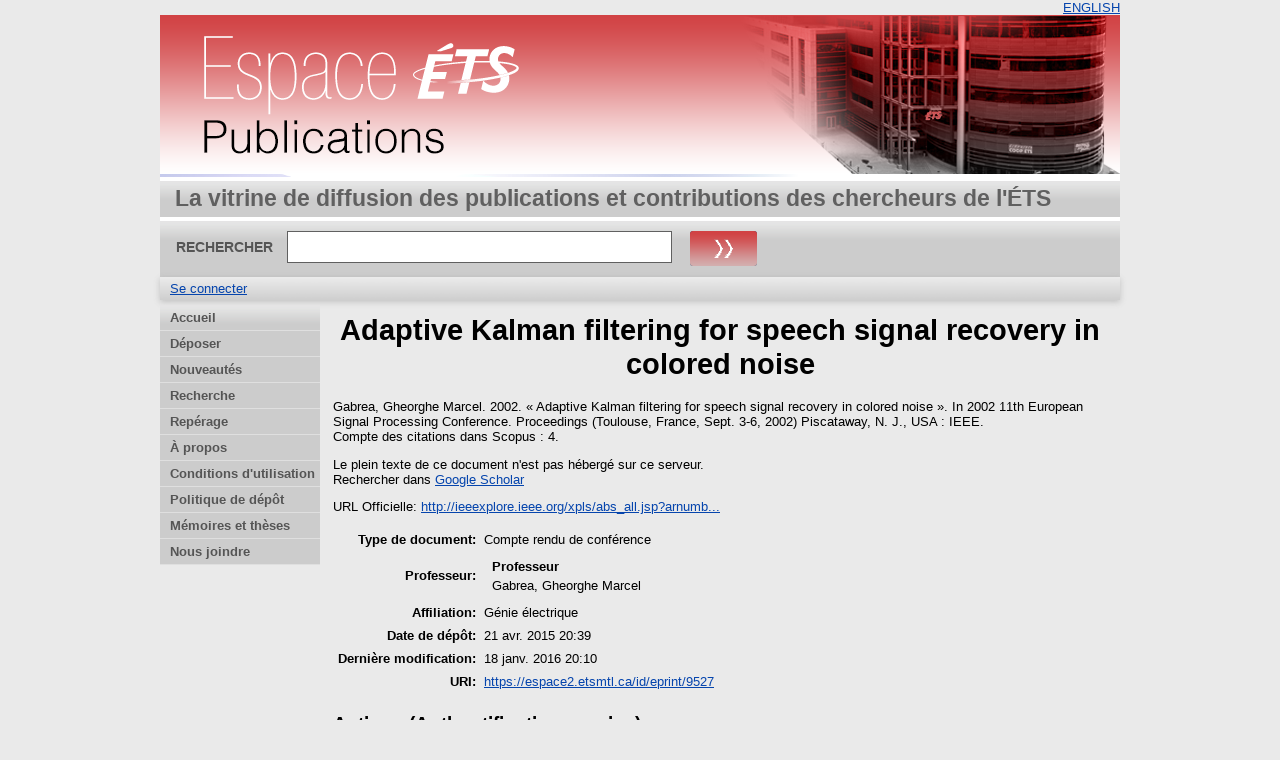

--- FILE ---
content_type: text/html; charset=utf-8
request_url: https://espace2.etsmtl.ca/id/eprint/9527/
body_size: 18202
content:
<!DOCTYPE html>
<html xmlns="http://www.w3.org/1999/xhtml">
  <head>
    <meta http-equiv="X-UA-Compatible" content="IE=edge" />
    <title> Adaptive Kalman filtering for speech signal recovery in colored noise  - Espace ÉTS</title>
	<meta http-equiv="cache-control" content="no-store, no-cache, must-revalidate" />
    <link rel="icon" href="/favicon.ico" type="image/x-icon" />
    <link rel="shortcut icon" href="/favicon.ico" type="image/x-icon" />
    <meta content="9527" name="eprints.eprintid" />
<meta name="eprints.rev_number" content="5" />
<meta content="archive" name="eprints.eprint_status" />
<meta name="eprints.userid" content="2" />
<meta content="disk0/00/00/95/27" name="eprints.dir" />
<meta name="eprints.datestamp" content="2015-04-21 20:39:48" />
<meta name="eprints.lastmod" content="2016-01-18 20:10:43" />
<meta name="eprints.status_changed" content="2015-04-21 20:39:48" />
<meta content="conference_item" name="eprints.type" />
<meta name="eprints.metadata_visibility" content="show" />
<meta content="Gabrea, Gheorghe Marcel" name="eprints.creators_name" />
<meta name="eprints.master_director_name" content="Gabrea, Gheorghe Marcel" />
<meta name="eprints.title" content="Adaptive Kalman filtering for speech signal recovery in colored noise" />
<meta content="2002" name="eprints.date" />
<meta name="eprints.publisher" content="IEEE" />
<meta content="http://ieeexplore.ieee.org/xpls/abs_all.jsp?arnumber=7072121" name="eprints.official_url" />
<meta content="none" name="eprints.full_text_status" />
<meta content="Piscataway, N. J., USA" name="eprints.place_of_pub" />
<meta name="eprints.pages" content="4" />
<meta name="eprints.event_location" content="Toulouse, France" />
<meta content="Sept. 3-6, 2002" name="eprints.event_dates" />
<meta content="Génie électrique" name="eprints.department" />
<meta name="eprints.book_title" content="2002 11th European Signal Processing Conference. Proceedings" />
<meta name="eprints.scopus_impact" content="4" />
<meta content="2-s2.0-0036069244" name="eprints.scopus_cluster" />
<meta name="eprints.scopus_datestamp" content="2026-01-09 05:12:29" />
<meta content="  Gabrea, Gheorghe Marcel.   2002.  « Adaptive Kalman filtering for speech signal recovery in colored noise ».  In 2002 11th European Signal Processing Conference. Proceedings (Toulouse, France, Sept. 3-6, 2002)   Piscataway, N. J., USA : IEEE.
  Compte des citations dans Scopus : 4.     " name="eprints.citation" />
<link rel="schema.DC" href="http://purl.org/DC/elements/1.0/" />
<meta name="DC.relation" content="https://espace2.etsmtl.ca/id/eprint/9527/" />
<meta content="Adaptive Kalman filtering for speech signal recovery in colored noise" name="DC.title" />
<meta content="Gabrea, Gheorghe Marcel" name="DC.creator" />
<meta name="DC.publisher" content="IEEE" />
<meta name="DC.date" content="2002" />
<meta name="DC.type" content="Compte rendu de conférence" />
<meta content="Non évalué par les pairs" name="DC.type" />
<meta content="  Gabrea, Gheorghe Marcel.   2002.  « Adaptive Kalman filtering for speech signal recovery in colored noise ».  In 2002 11th European Signal Processing Conference. Proceedings (Toulouse, France, Sept. 3-6, 2002)   Piscataway, N. J., USA : IEEE.
  Compte des citations dans Scopus : 4.     " name="DC.identifier" />
<meta name="DC.relation" content="http://ieeexplore.ieee.org/xpls/abs_all.jsp?arnumber=7072121" />
<link rel="canonical" href="https://espace2.etsmtl.ca/id/eprint/9527/" />
<link title="Dublin Core" type="text/plain; charset=utf-8" href="https://espace2.etsmtl.ca/cgi/export/eprint/9527/DC/eprints_etsmtl2-eprint-9527.txt" rel="alternate" />
<link rel="alternate" href="https://espace2.etsmtl.ca/cgi/export/eprint/9527/Text/eprints_etsmtl2-eprint-9527.txt" title="ASCII Citation" type="text/plain; charset=utf-8" />
<link rel="alternate" href="https://espace2.etsmtl.ca/cgi/export/eprint/9527/COinS/eprints_etsmtl2-eprint-9527.txt" type="text/plain; charset=utf-8" title="OpenURL ContextObject in Span" />
<link rel="alternate" href="https://espace2.etsmtl.ca/cgi/export/eprint/9527/HTML/eprints_etsmtl2-eprint-9527.html" title="HTML Citation" type="text/html; charset=utf-8" />
<link type="text/xml; charset=utf-8" title="ETD_MS_ETS" href="https://espace2.etsmtl.ca/cgi/export/eprint/9527/ETD_MS_ETS/eprints_etsmtl2-eprint-9527.xml" rel="alternate" />
<link rel="alternate" href="https://espace2.etsmtl.ca/cgi/export/eprint/9527/ETD_MS_UQ/eprints_etsmtl2-eprint-9527.xml" type="text/xml; charset=utf-8" title="ETD_MS_UQ" />
<link href="https://espace2.etsmtl.ca/cgi/export/eprint/9527/RDFXML/eprints_etsmtl2-eprint-9527.rdf" rel="alternate" title="RDF+XML" type="application/rdf+xml" />
<link rel="alternate" href="https://espace2.etsmtl.ca/cgi/export/eprint/9527/EndNote_ETS/eprints_etsmtl2-eprint-9527.enw" title="EndNote_ETS" type="text/plain; charset=utf-8" />
<link rel="alternate" href="https://espace2.etsmtl.ca/cgi/export/eprint/9527/RIS/eprints_etsmtl2-eprint-9527.ris" title="Reference Manager (.ris)" type="application/x-Research-Info-Systems" />
<link href="https://espace2.etsmtl.ca/cgi/export/eprint/9527/Export_INRS/eprints_etsmtl2-eprint-9527.enw" rel="alternate" title="Export_INRS" type="text/plain; charset=utf-8" />
<link rel="alternate" href="https://espace2.etsmtl.ca/cgi/export/eprint/9527/MODS/eprints_etsmtl2-eprint-9527.xml" title="MODS" type="text/xml; charset=utf-8" />
<link rel="alternate" href="https://espace2.etsmtl.ca/cgi/export/eprint/9527/XML/eprints_etsmtl2-eprint-9527.xml" type="application/vnd.eprints.data+xml; charset=utf-8" title="EP3 XML" />
<link type="text/n3" title="RDF+N3" rel="alternate" href="https://espace2.etsmtl.ca/cgi/export/eprint/9527/RDFN3/eprints_etsmtl2-eprint-9527.n3" />
<link rel="alternate" href="https://espace2.etsmtl.ca/cgi/export/eprint/9527/RDFNT/eprints_etsmtl2-eprint-9527.nt" type="text/plain" title="RDF+N-Triples" />
<link rel="alternate" href="https://espace2.etsmtl.ca/cgi/export/eprint/9527/JSON/eprints_etsmtl2-eprint-9527.js" type="application/json; charset=utf-8" title="JSON" />
<link type="text/xml; charset=utf-8" title="MPEG-21 DIDL" rel="alternate" href="https://espace2.etsmtl.ca/cgi/export/eprint/9527/DIDL/eprints_etsmtl2-eprint-9527.xml" />
<link title="BibTeX" type="application/x-bibtex" rel="alternate" href="https://espace2.etsmtl.ca/cgi/export/eprint/9527/BibTeX/eprints_etsmtl2-eprint-9527.bib" />
<link href="https://espace2.etsmtl.ca/cgi/export/eprint/9527/Simple/eprints_etsmtl2-eprint-9527.txt" rel="alternate" type="text/plain; charset=utf-8" title="Simple Metadata" />
<link href="https://espace2.etsmtl.ca/cgi/export/eprint/9527/CSV/eprints_etsmtl2-eprint-9527.csv" rel="alternate" title="Multiline CSV" type="text/csv; charset=utf-8" />
<link type="application/x-endnote-refer" title="EndNote" href="https://espace2.etsmtl.ca/cgi/export/eprint/9527/EndNote/eprints_etsmtl2-eprint-9527.enw" rel="alternate" />
<link rel="alternate" href="https://espace2.etsmtl.ca/cgi/export/eprint/9527/Refer/eprints_etsmtl2-eprint-9527.refer" title="Refer" type="text/plain" />
<link type="text/xml; charset=utf-8" title="OpenURL ContextObject" rel="alternate" href="https://espace2.etsmtl.ca/cgi/export/eprint/9527/ContextObject/eprints_etsmtl2-eprint-9527.xml" />
<link type="text/plain" title="BibTeX_ETS" rel="alternate" href="https://espace2.etsmtl.ca/cgi/export/eprint/9527/BibTeX_ETS/eprints_etsmtl2-eprint-9527.bib" />
<link type="application/atom+xml;charset=utf-8" title="Atom" href="https://espace2.etsmtl.ca/cgi/export/eprint/9527/Atom/eprints_etsmtl2-eprint-9527.xml" rel="alternate" />
<link rel="alternate" href="https://espace2.etsmtl.ca/cgi/export/eprint/9527/METS/eprints_etsmtl2-eprint-9527.xml" title="METS" type="text/xml; charset=utf-8" />
<link href="https://espace2.etsmtl.ca/" rel="Top" />
    <link rel="Sword" href="https://espace2.etsmtl.ca/sword-app/servicedocument" />
    <link rel="SwordDeposit" href="https://espace2.etsmtl.ca/id/contents" />
    <link type="text/html" href="https://espace2.etsmtl.ca/cgi/search" rel="Search" />
    <link href="https://espace2.etsmtl.ca/cgi/opensearchdescription" rel="Search" title="Espace ÉTS" type="application/opensearchdescription+xml" />
    <script src="https://www.gstatic.com/charts/loader.js" type="text/javascript">
//padder
</script><script type="text/javascript">
// <![CDATA[
google.load("visualization", "48", {packages:["corechart", "geochart"]});
// ]]></script><script type="text/javascript">
// <![CDATA[
var eprints_http_root = "https://espace2.etsmtl.ca";
var eprints_http_cgiroot = "https://espace2.etsmtl.ca/cgi";
var eprints_oai_archive_id = "espace2.etsmtl.ca";
var eprints_logged_in = false;
var eprints_logged_in_userid = 0; 
var eprints_logged_in_username = ""; 
var eprints_logged_in_usertype = ""; 
// ]]></script>
    <style type="text/css">.ep_logged_in { display: none }</style>
    <link type="text/css" rel="stylesheet" href="/style/auto-3.4.5.css?1768487333" />
    <script src="/javascript/auto-3.4.5.js?1737055879" type="text/javascript">
//padder
</script>
    <!--[if lte IE 6]>
        <link rel="stylesheet" type="text/css" href="/style/ie6.css" />
   <![endif]-->
    <meta content="EPrints 3.4.5" name="Generator" />
    <meta content="text/html; charset=UTF-8" http-equiv="Content-Type" />
    <meta http-equiv="Content-Language" content="fr" />
    
    
  </head>
  <body bgcolor="#ffffff" text="#000000">
    

  <table border="0" cellpadding="0" cellspacing="0" width="100%">
	<tr>
	  <td align="right" style="white-space: nowrap">
	  <a href="/cgi/set_lang?lang=en">ENGLISH</a>
	  </td>
    </tr>
  </table>
	
  <div class="ep_tm_header ep_noprint">
	
	<div class="ep_tm_logo" align="center"><a href="https://espace2.etsmtl.ca/"><img style="padding:0" alt="Logo" src="/images/ets.png" /></a></div>
      <!-- <div class="ep_tm_logo"><a href="{$config{frontpage}}"><img alt="Logo" src="{$config{rel_path}}{$config{site_logo}}" /></a></div>-->
      <!--  <div><a class="ep_tm_archivetitle" href="{$config{frontpage}}"><epc:phrase ref="archive_name"/></a></div><   -->
<!--
  <ul class="ep_tm_menu"><li><a href="{$config{rel_path}}/index.html">Accueil</a></li><li><a href="{$config{rel_path}}/information.html">&#192; propos</a></li><li><a href="{$config{rel_path}}/view/year/">Rep&#233;rage par ann&#233;e</a></li><li><a href="{$config{rel_path}}/view/subjects/">Rep&#233;rage par sujet</a></li><li><a href="{$config{rel_path}}/view/divisions/">Rep&#233;rage par unit&#233; d'appartenance</a></li><li><a href="{$config{rel_path}}/view/creators/">Rep&#233;rage par auteur</a></li><li><a href="{$config{rel_path}}/faq.html">FAQ</a></li></ul>
-->
  <table class="ep_tm_searchbar3" border="0" cellpadding="0" cellspacing="0" width="100%">
    <tr>
      <td align="left" style="white-space: nowrap">La vitrine de diffusion des publications et contributions des chercheurs de l'ÉTS</td>  
    </tr>
  </table>
  
  <table class="ep_tm_searchbar2" border="0" cellpadding="0" cellspacing="0" width="100%">
    <tr>
      <td align="left" style="white-space: nowrap">
        <form method="get" accept-charset="utf-8" action="/cgi/search" style="display:inline">
		
		<div id="champs">
		RECHERCHER   <input class="ep_tm_searchbarbox" size="40" type="text" name="q" />
			
		 <input class="ep_tm_searchbarbutton" style="padding:0" value="Rechercher" type="image" src="/images/purple_go.gif" alt="chercher" onmouseover="javascript:this.src='/images/purple_go_over.gif';" onmouseout="javascript:this.src='/images/purple_go.gif';" name="_action_search" />
         <!-- <input class="ep_tm_searchbarbutton" value="Rechercher" type="submit" name="_action_search"/><!-->
		 </div> 
          <input type="hidden" name="_action_search" value="search" />
          <input type="hidden" name="_order" value="bytitle" />
          <input type="hidden" name="basic_srchtype" value="ALL" />
          <input type="hidden" name="_satisfyall" value="ALL" />
        </form>
      </td>
    </tr>
  </table>
 
  <table class="ep_tm_searchbar" border="0" cellpadding="0" cellspacing="0" width="100%">
    <tr>
      <td align="left"><ul id="ep_tm_menu_tools" role="toolbar" class="ep_tm_key_tools"><li class="ep_tm_key_tools_item"><a href="/cgi/users/home" class="ep_tm_key_tools_item_link">Se connecter</a></li></ul></td>  
    </tr>
  </table>
  
</div>


<div align="center">

<div id="menu_gauche">
			<ul id="menu">
                        <li><a href="/index.html">Accueil</a></li>
<!--	  		    <li><a href="{$config{rel_path}}/depot.html">D&#233;p&#244;t</a></li>	-->
<!--                        <li><a href="{$config{rel_path}}/cgi/users/home">Mon dossier</a></li>	-->
                        <li><a href="/formulairedepot.html">Déposer</a></li>
						<li><a href="/perl/latest_tool">Nouveautés</a></li>
                        <li><a href="/cgi/search/advanced">Recherche</a></li>
                        <li><a href="/view/">Repérage</a></li>
                        <li><a href="/apropos.html">À propos</a></li>
                        <li><a href="/condutil.html">Conditions d'utilisation</a></li>
                        <li><a href="/faq.html">Politique de dépôt</a></li>
                        <li><a href="https://espace.etsmtl.ca">Mémoires et thèses</a></li>
                        <li><a href="/contact.html">Nous joindre</a></li>
<!--                    <li><a href="{$config{https_root}}/cgi/set_lang?lang=en">ENGLISH</a></li>  -->

			</ul>
		
		</div>




  
  <table width="780" class="ep_tm_2"><tr><td align="left">
    <h1 class="ep_tm_pagetitle">

Adaptive Kalman filtering for speech signal recovery in colored noise

</h1>
    <div class="ep_summary_content"><div class="ep_summary_content_top"></div><div class="ep_summary_content_left"></div><div class="ep_summary_content_right"></div><div class="ep_summary_content_main">

  <p style="margin-bottom: 1em">
    


    <span class="person"><span class="person_name">Gabrea, Gheorghe Marcel</span></span>.
  


		2002.
  

« Adaptive Kalman filtering for speech signal recovery in colored noise ».


    In 2002 11th European Signal Processing Conference. Proceedings (Toulouse, France, Sept. 3-6, 2002)
	
	
    Piscataway, N. J., USA : IEEE.<br />
 	 Compte des citations dans Scopus : 4.  
  


  



  </p>

  

  

    
      Le plein texte de ce document n'est pas hébergé sur ce serveur.
      

	  <div style="margin-bottom: 1em">
               <!--  Rechercher dans  (<a target="_blank" href="https://scholar.google.fr/scholar?q=intitle%3A%22{title}%22">googleScholar</a>) -->
               <!--  seulement pour les article? si plusieurs auteur prend seulement le premier auteur   -->
			
				
                   Rechercher dans  <a target="_blank" href="https://scholar.google.fr/scholar?q=intitle%3A%28Adaptive Kalman filtering for speech signal recovery in colored noise%29+author%3AGabrea, Gheorghe Marcel">Google Scholar</a>
                
			
	 </div>
    
  
    

  

  
    <div style="margin-bottom: 1em">
      URL Officielle: <a href="http://ieeexplore.ieee.org/xpls/abs_all.jsp?arnumber=7072121">http://ieeexplore.ieee.org/xpls/abs_all.jsp?arnumb...</a>
    </div>
  

  

  

  <table style="margin-bottom: 1em; margin-top: 1em;" cellpadding="3">
    <tr>
      <th align="right">Type de document:</th>
      <td>
        Compte rendu de conférence
        
        
        
        
		</td>
    </tr>
    
    
      
    
      
    
      
    
      
    
      
    
      
    
      
    
      
        <tr>
          <th align="right">Professeur:</th>
          <td valign="top"><div class="ep_compound ep_master_director"><div class="ep_compound_header_row"><div class="ep_compound_header_cell" data-row-cell-index="0">Professeur</div></div><div class="ep_compound_data_row" data-row-index="0"><div data-row-cell-index="0" class="ep_compound_data_row_cell"><span class="person_name">Gabrea, Gheorghe Marcel</span></div></div></div></td>
        </tr>
      
    
      
        <tr>
          <th align="right">Affiliation:</th>
          <td valign="top">Génie électrique</td>
        </tr>
      
    
      
    
      
        <tr>
          <th align="right">Date de dépôt:</th>
          <td valign="top">21 avr. 2015 20:39</td>
        </tr>
      
    
      
        <tr>
          <th align="right">Dernière modification:</th>
          <td valign="top">18 janv. 2016 20:10</td>
        </tr>
      
    
    <tr>
      <th align="right">URI:</th>
      <td valign="top"><a href="https://espace2.etsmtl.ca/id/eprint/9527">https://espace2.etsmtl.ca/id/eprint/9527</a></td>
    </tr>
  </table>

<!-- <epc:if test="scopus_impact">
    <div style="margin-bottom: 1em">
	  <epc:phrase ref="eprint_fieldname_scopus_impact"/>: <epc:print expr="scopus_impact"/>
    </div>
  </epc:if>
 --> 
  
  

  
    <h3>Actions (Authentification requise)</h3>
	<table class="ep_summary_page_actions">
    
      <tr>
        <td><a href="/cgi/users/home?screen=EPrint%3A%3AView&amp;eprintid=9527"><img alt="Dernière vérification avant le dépôt" src="/style/images/action_view.png" class="ep_form_action_icon" role="button" /></a></td>
        <td>Dernière vérification avant le dépôt</td>
      </tr>
    
    </table>
  

</div><div class="ep_summary_content_bottom"></div><div class="ep_summary_content_after"></div></div>
  </td></tr></table>
</div>


<div class="ep_tm_footer ep_noprint">
  <hr noshade="noshade" class="ep_ruler" />
  <hr class="ep_tm_last" />
  <div style="font-size: 80%;">  
  <div>Espace ÉTS version 2.0 <a href="https://bibliotheque.etsmtl.ca">Bibliothèque de l'École de technologie supérieure</a>.</div>
  </div>
</div>

<script type="text/javascript">

  var _gaq = _gaq || [];
  _gaq.push(['_setAccount', 'UA-32567236-1']);
  _gaq.push(['_trackPageview']);

  (function() {
    var ga = document.createElement('script'); ga.type = 'text/javascript'; ga.async = true;
    ga.src = ('https:' == document.location.protocol ? 'https://ssl' : 'http://www') + '.google-analytics.com/ga.js';
    var s = document.getElementsByTagName('script')[0]; s.parentNode.insertBefore(ga, s);
  })();

</script>

  </body>
</html>